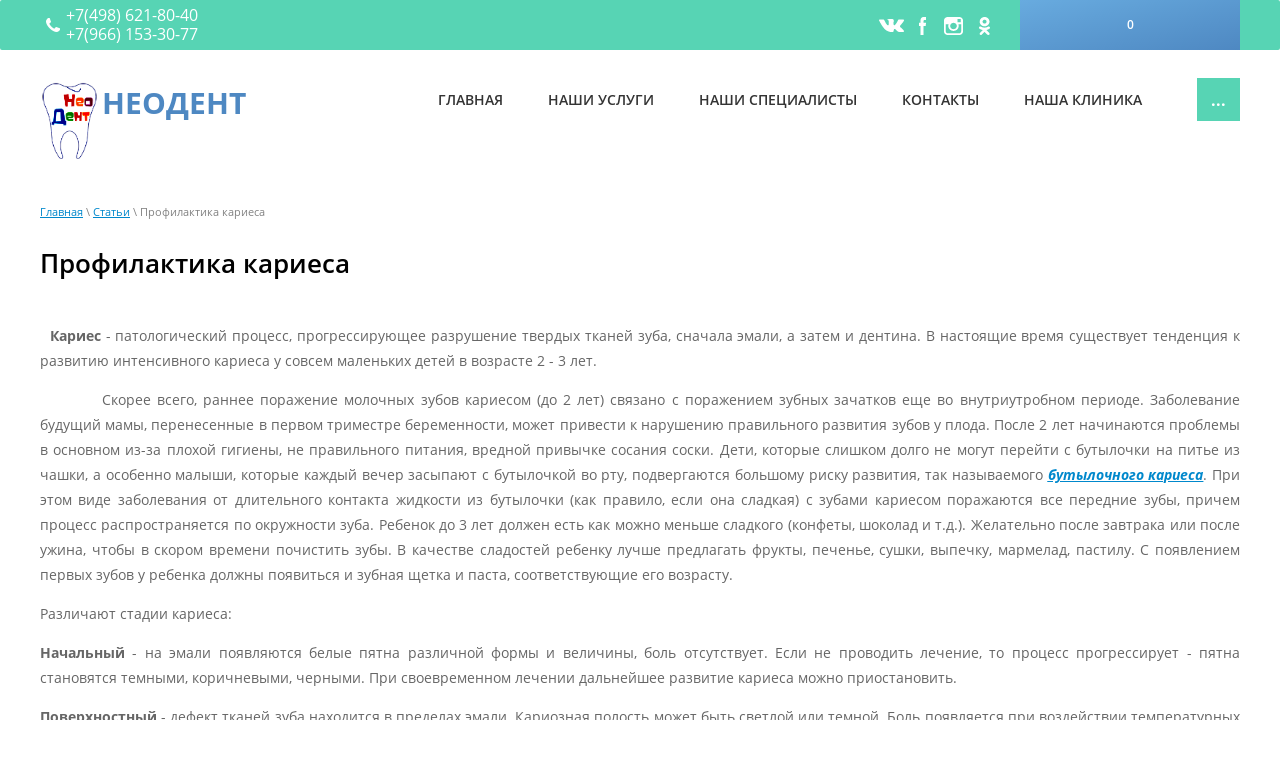

--- FILE ---
content_type: text/html; charset=utf-8
request_url: https://deti-neodent.ru/profilaktika-kariyesa
body_size: 9658
content:

<!doctype html>
 
<html lang="ru">
	 
	<head>
		 
		<meta charset="utf-8">
		 
		<meta name="robots" content="all"/>
		 <title>Профилактика кариеса</title> 
		<meta name="description" content="Профилактика кариеса">
		 
		<meta name="keywords" content="Профилактика кариеса">
		 
		<meta name="SKYPE_TOOLBAR" content="SKYPE_TOOLBAR_PARSER_COMPATIBLE">
		<meta name="viewport" content="width=device-width, height=device-height, initial-scale=1.0, maximum-scale=1.0, user-scalable=no">
		 
		<meta name="msapplication-tap-highlight" content="no"/>
		 
		<meta name="format-detection" content="telephone=no">
		 
		<meta http-equiv="x-rim-auto-match" content="none">
		 
		<!--  -->
		<link rel="stylesheet" href="/g/css/styles_articles_tpl.css">
		 
		<link rel="stylesheet" href="/t/v603/images/css/styles.css">
		 
		<link rel="stylesheet" href="/t/v603/images/css/designblock.scss.css">
		 
		<link rel="stylesheet" href="/t/v603/images/css/s3_styles.scss.css">
		 
		<script src="/g/libs/jquery/1.10.2/jquery.min.js"></script>
		 
		<script src="/g/s3/misc/adaptiveimage/1.0.0/adaptiveimage.js"></script>
		 <meta name="yandex-verification" content="0768410cebf8a526" />
<meta name="yandex-verification" content="0768410cebf8a526" />
<meta name="google-site-verification" content="Y3ScZt1qzitDY8MfhFNyYoJUSq-SMifJeAwpfnmSxHQ" />
<link rel='stylesheet' type='text/css' href='/shared/highslide-4.1.13/highslide.min.css'/>
<script type='text/javascript' src='/shared/highslide-4.1.13/highslide-full.packed.js'></script>
<script type='text/javascript'>
hs.graphicsDir = '/shared/highslide-4.1.13/graphics/';
hs.outlineType = null;
hs.showCredits = false;
hs.lang={cssDirection:'ltr',loadingText:'Загрузка...',loadingTitle:'Кликните чтобы отменить',focusTitle:'Нажмите чтобы перенести вперёд',fullExpandTitle:'Увеличить',fullExpandText:'Полноэкранный',previousText:'Предыдущий',previousTitle:'Назад (стрелка влево)',nextText:'Далее',nextTitle:'Далее (стрелка вправо)',moveTitle:'Передвинуть',moveText:'Передвинуть',closeText:'Закрыть',closeTitle:'Закрыть (Esc)',resizeTitle:'Восстановить размер',playText:'Слайд-шоу',playTitle:'Слайд-шоу (пробел)',pauseText:'Пауза',pauseTitle:'Приостановить слайд-шоу (пробел)',number:'Изображение %1/%2',restoreTitle:'Нажмите чтобы посмотреть картинку, используйте мышь для перетаскивания. Используйте клавиши вперёд и назад'};</script>

            <!-- 46b9544ffa2e5e73c3c971fe2ede35a5 -->
            <script src='/shared/s3/js/lang/ru.js'></script>
            <script src='/shared/s3/js/common.min.js'></script>
        <link rel='stylesheet' type='text/css' href='/shared/s3/css/calendar.css' /><link rel="icon" href="/favicon.png" type="image/png">

<!--s3_require-->
<link rel="stylesheet" href="/g/basestyle/1.0.1/article/article.css" type="text/css"/>
<link rel="stylesheet" href="/g/basestyle/1.0.1/article/article.blue.css" type="text/css"/>
<script type="text/javascript" src="/g/basestyle/1.0.1/article/article.js" async></script>
<!--/s3_require-->

		<link href="/g/s3/anketa2/1.0.0/css/jquery-ui.css" rel="stylesheet" type="text/css"/>
		 
		<script src="/g/libs/jqueryui/1.10.0/jquery-ui.min.js" type="text/javascript"></script>
		 		<script src="/g/s3/anketa2/1.0.0/js/jquery.ui.datepicker-ru.js"></script>
		 
		<link rel="stylesheet" href="/g/libs/jquery-popover/0.0.3/jquery.popover.css">
		 
		<script src="/g/libs/jquery-popover/0.0.3/jquery.popover.min.js" type="text/javascript"></script>
		 
		<script src="/g/s3/misc/form/1.0.0/s3.form.js" type="text/javascript"></script>
		  
		<script type="text/javascript" src="/t/v603/images/js/main.js"></script>
		  
		<!--[if lt IE 10]> <script src="/g/libs/ie9-svg-gradient/0.0.1/ie9-svg-gradient.min.js"></script> <script src="/g/libs/jquery-placeholder/2.0.7/jquery.placeholder.min.js"></script> <script src="/g/libs/jquery-textshadow/0.0.1/jquery.textshadow.min.js"></script> <script src="/g/s3/misc/ie/0.0.1/ie.js"></script> <![endif]-->
		<!--[if lt IE 9]> <script src="/g/libs/html5shiv/html5.js"></script> <![endif]-->
		   
	</head>
	 
	<body>
		 
		<div class="wrapper editorElement layer-type-wrapper" >
			  <div class="side-panel side-panel-65 widget-type-side_panel editorElement layer-type-widget widget-38" data-layers="['widget-7':['tablet-landscape':'inSide','tablet-portrait':'inSide','mobile-landscape':'inSide','mobile-portrait':'inSide'],'widget-43':['tablet-landscape':'onTop','tablet-portrait':'onTop','mobile-landscape':'onTop','mobile-portrait':'onTop'],'widget-45':['tablet-landscape':'onTop','tablet-portrait':'onTop','mobile-landscape':'onTop','mobile-portrait':'onTop']]" data-phantom="1" data-position="left">
	<div class="side-panel-top">
		<div class="side-panel-button">
			<span class="side-panel-button-icon">
				<span class="side-panel-button-icon-line"></span>
				<span class="side-panel-button-icon-line"></span>
				<span class="side-panel-button-icon-line"></span>
			</span>
		</div>
		<div class="side-panel-top-inner" ></div>
	</div>
	<div class="side-panel-mask"></div>
	<div class="side-panel-content">
				<div class="side-panel-content-inner"></div>
	</div>
</div>   
			<div class="editorElement layer-type-block ui-droppable block-32" >
				<div class="editorElement layer-type-block ui-droppable block-33" >
					<div class="layout column layout_73" >
						<div class="editorElement layer-type-block ui-droppable block-34" >
							<div class="layout column layout_74" >
								    
							</div>
							<div class="layout column layout_75" >
								  	<div class="phones-75 widget-43 phones-block contacts-block widget-type-contacts_phone editorElement layer-type-widget">
		<div class="inner">
			<label class="cell-icon" for="tg-phones-75">
				<div class="icon"></div>
			</label>
			<input id="tg-phones-75" class="tgl-but" type="checkbox">
			<div class="block-body-drop">
				<div class="cell-text">
					<div class="title"><div class="align-elem"></div></div>
					<div class="text_body">
						<div class="align-elem">
															<div><a href="tel:+7(498) 621-80-40">+7(498) 621-80-40</a></div><div><a href="tel:+7(966) 153-30-77">+7(966) 153-30-77</a></div>													</div>
					</div>
				</div>
			</div>
		</div>
	</div>
  
							</div>
						</div>
					</div>
					<div class="layout column layout_76" >
						<div class="widget-44 widgetsocial-76 widget-type-social_links editorElement layer-type-widget">
							 <div class="soc-content">  <div class="soc-item vk"><a href="#" class="soc" target="_blank"><span class="wg-soc-icon"></span></a></div><div class="soc-item fb"><a href="#" class="soc" target="_blank"><span class="wg-soc-icon"></span></a></div><div class="soc-item ins"><a href="#" class="soc" target="_blank"><span class="wg-soc-icon"></span></a></div><div class="soc-item ok"><a href="#" class="soc" target="_blank"><span class="wg-soc-icon"></span></a></div></div>
		</div>
	</div>
	<div class="layout column layout_77" >
		  	<a class="button-77 widget-45 widget-type-button editorElement layer-type-widget" href="#"  data-wr-class="popover-wrap-77"><span>0</span></a>
  
	</div>
</div>
</div>
<div class="editorElement layer-type-block ui-droppable block-4" >
	<div class="layout column layout_9" >
		<div class="site-name-9 widget-6 widget-type-site_name editorElement layer-type-widget">
			 <a href="http://deti-neodent.ru"> 			
			  				
			  				
			 <div class="sn-wrap">  
			<div class="sn-logo">
				 
				<img src="/thumb/2/uqC8m2wMN6QNhRcSf_j24g/200r/d/322373_4630.png" alt="">
				 
			</div>
			   
			<div class="sn-text">
				<div class="align-elem">
					НеоДент
				</div>
			</div>
			  
		</div>
		 </a> 
	</div>
</div>
<div class="layout column layout_10" >
	<div class="widget-7 horizontal menu-10 wm-widget-menu widget-type-menu_horizontal editorElement layer-type-widget" data-screen-button="more" data-responsive-tl="button" data-responsive-tp="button" data-responsive-ml="columned" data-more-text="..." data-child-icons="0">
		 
		<div class="menu-button">
			Меню
		</div>
		 
		<div class="menu-scroll">
			   <ul><li class="menu-item"><a href="/" ><span class="menu-item-text">Главная</span></a><ul class="level-2"><li><a href="/stomatologiya-neodent" >Стоматология НеоДент</a></li><li><a href="/karta-sayta" >Карта сайта</a></li><li><a href="/search" >Поиск по сайту</a></li></ul></li><li class="menu-item"><a href="/nashi-uslugi" ><span class="menu-item-text">Наши услуги</span></a><ul class="level-2"><li><a href="/stomatologiya-dlya-detey" >Стоматология для детей</a></li><li><a href="/stomatologiya-dlya-vzroslykh" >Стоматология для взрослых</a></li><li><a href="/dopolnitelnyye-uslugi" >Дополнительные услуги</a></li><li><a href="/ortodontiya-obshchaya" >Ортодонтия общая</a></li><li><a href="/ortodonticheskiye-apparaty" >Ортодонтические аппараты</a></li><li><a href="/gigiyena-obshchaya" >Гигиена общая</a></li></ul></li><li class="menu-item"><a href="/nashi-spetsialisty" ><span class="menu-item-text">Наши специалисты</span></a></li><li class="menu-item"><a href="/kontakty" ><span class="menu-item-text">Контакты</span></a></li><li class="menu-item"><a href="/nasha-klinika-neodent" ><span class="menu-item-text">Наша клиника</span></a></li><li class="opened menu-item"><a href="/stati" ><span class="menu-item-text">Статьи</span></a><ul class="level-2"><li><a href="/butylochnyy-kariyes" >Бутылочный кариес</a></li><li><a href="/stomatit-i-gingivit" >Стоматит и гингивит</a></li><li class="opened active"><a href="/profilaktika-kariyesa" >Профилактика кариеса</a></li><li><a href="/pravilno-chistim-nashi-zubki" >Правильно чистим наши зубки</a></li><li><a href="/kak-podobrat-zubnuyu-pastu-i-shchetku-dlya-rebenka" >Как подобрать зубную пасту и щетку для ребенка</a></li><li><a href="/stomatologicheskiy-slovar" >Стоматологический словарь</a></li></ul></li></ul> 
		</div>
		 
	</div>
</div>
</div>
<div class="editorElement layer-type-block ui-droppable block-27" >
	 
<div class="widget-40 path widget-type-path editorElement layer-type-widget" data-url="/profilaktika-kariyesa"><a href="/">Главная</a> \ <a href="/stati">Статьи</a> \ Профилактика кариеса</div> 
	<h1 class="h1 widget-41 widget-type-h1 editorElement layer-type-widget">
		Профилактика кариеса
	</h1>
	<article class="content-67 content widget-39 widget-type-content editorElement layer-type-widget">




	<p align="justify"><strong>&nbsp;&nbsp;Кариес</strong>&nbsp;- патологический процесс, прогрессирующее разрушение твердых тканей зуба, сначала эмали, а затем и дентина. В настоящие время существует тенденция к развитию интенсивного кариеса у совсем маленьких детей в возрасте 2 - 3 лет.</p>

<p align="justify">&nbsp;&nbsp;&nbsp;&nbsp;&nbsp;&nbsp;&nbsp;&nbsp;&nbsp; Скорее всего, раннее поражение молочных зубов кариесом (до 2 лет) связано с поражением зубных зачатков еще во внутриутробном периоде. Заболевание будущий мамы, перенесенные в первом триместре беременности, может привести к нарушению правильного развития зубов у плода. После 2 лет начинаются проблемы в основном из-за плохой гигиены, не правильного питания, вредной привычке сосания соски. Дети, которые слишком долго не могут перейти с бутылочки на питье из чашки, а особенно малыши, которые каждый вечер засыпают с бутылочкой во рту, подвергаются большому риску развития, так называемого&nbsp;<u><em><strong><a href="http://deti-neodent.ru/butylochnyy-karies">бутылочного кариеса</a></strong></em></u>. При этом виде заболевания от длительного контакта жидкости из бутылочки (как правило, если она сладкая) с зубами кариесом поражаются все передние зубы, причем процесс распространяется по окружности зуба. Ребенок до 3 лет должен есть как можно меньше сладкого (конфеты, шоколад и т.д.). Желательно после завтрака или после ужина, чтобы в скором времени почистить зубы. В качестве сладостей ребенку лучше предлагать фрукты, печенье, сушки, выпечку, мармелад, пастилу. С появлением первых зубов у ребенка должны появиться и зубная щетка и паста, соответствующие его возрасту.</p>

<p align="justify">Различают стадии кариеса:</p>

<p align="justify"><strong>Начальный&nbsp;</strong>- на эмали появляются белые пятна различной формы и величины, боль отсутствует. Если не проводить лечение, то процесс прогрессирует - пятна становятся темными, коричневыми, черными. При своевременном лечении дальнейшее развитие кариеса можно приостановить.</p>

<p align="justify"><strong>Поверхностный</strong>&nbsp;- дефект тканей зуба находится в пределах эмали. Кариозная полость может быть светлой или темной. Боль появляется при воздействии температурных или пищевых факторов. Необходимо пломбирование полости.</p>

<p align="justify"><strong>&nbsp;Средний</strong>&nbsp;- поражается эмаль зуба и часть дентина (ткани внутри зуба). Боль появляется при воздействии температурных или пищевых факторов. Необходимо пломбирование полости.</p>

<p align="justify"><strong>Глубокий</strong>&nbsp;- поражена эмаль и большая часть дентина. Метод лечения зависит от состояния пульпы - пломбирование или консервативное лечение - использование лечебных прокладок в сочетании с отсроченным пломбированием.</p>

<p align="justify">&nbsp;Для детей характерно множественное поражение зубов кариесом (пораженными могут оказаться все 20 молочных зубов). Помимо этого для детского возраста характерно возникновение нескольких кариозных полостей в одном зубе. Кариес молочных зубов очень коварен - быстро распространяется не только на поверхности зуба, но и вглубь. В результате этого могут начаться осложнения -&nbsp;<strong>пульпит и периодонтит</strong>.</p>

<p align="justify"><strong>Пульпит</strong>&nbsp;- заболевание пульпы зуба воспалительного происхождения, протекающее чаще всего с присутствием микроорганизмов и продуктов их жизнедеятельности, являясь следствием кариеса, травмы или заболевания дёсен и около зубных тканей. Характеризуется приступообразными болями различной интенсивности, особенно в ночное время. Боль усиливается при приёме холодной, горячей, острой или грубой пищи. Такие жалобы говорят о том, что, скорее всего кариозная полость настолько глубока, что проникла до пульпы зуба. Требуется немедленное вмешательство врача. Лечение заключается в удалении нерва со всеми его мельчайшими отростками, далее - пломбирование канала и уже потом - пломбирование зуба. Если зуб болел неоднократно, имеется припухлость щеки или десны, на слизистой оболочке около зуба имеется свищ (отверстие) с гнойным отделяемым, наблюдаются боли при нажатии на зуб, то это означает, что патологический процесс распространился за пределы зуба и возник&nbsp;<strong>периодонтит</strong>&nbsp;- воспаление тканей, окружающих зуб.</p>

<p align="justify">&nbsp;&nbsp;&nbsp;&nbsp;&nbsp;&nbsp;&nbsp;&nbsp;&nbsp;&nbsp;&nbsp; На самом первоначальном этапе развития кариеса у детей может применяться способ серебрения эмали, при котором на необработанную кариозную полость наносится специальный раствор, содержащий ионы серебра. Это временная мера в борьбе с кариесом, к тому же при применении препаратов серебра возникает стойкое окрашивание зуба в черный цвет. Традиционным способам лечения кариеса молочных зубов относится удаление пораженной ткани зуба при помощи бормашины под местной анестезией или без нее. Решение о необходимости обезболивания врач принимает в каждом случае индивидуально. Маленьких детей (до 3 лет) очень тяжело уговорить &laquo;открыть ротик&raquo;, никакие доводы врача или родителей не могут его убедить, тогда может применяться общий наркоз при лечении. Этот метод должен применяться строго по показаниям и не может носить массовый характер. Ребенок не должен бояться стоматолога, ведь ему придется сталкиваться с зубным врачом в течение всей последующей жизни.</p>

<p align="justify"><strong>Наилучший способ лечения любой болезни - это профилактика. Данное высказывание на прямую касается заболевания зубов и десен. Выполняя ряд регулярных&nbsp; мероприятий по гигиене полости рта и зарождение правильной культуры питания у ребёнка, сможет уберечь его от ряда проблем в будущем.</strong></p>

<p align="justify"><strong><em><u><a href="http://deti-neodent.ru/kak-podobrat-zubnuyu-pastu-i-schetk">Чем чистить? Выбираем щетку и пасту для ребенка.</a></u></em></strong></p>

<p align="justify"><strong><em><u><a href="http://deti-neodent.ru/pravilno-chistim-nashi-zubki">Как чистить? Правильная гигиена полости рта.</a></u></em></strong></p>

<p align="justify">&nbsp;<strong><em><u><a href="http://deti-neodent.ru/pravilnoe-pitanie-dlya-zubov">Правильное питание.</a></u></em></strong></p>

<p align="justify">&nbsp;&nbsp;&nbsp;&nbsp;&nbsp;&nbsp;&nbsp;&nbsp;&nbsp;&nbsp;&nbsp;<strong>Если на зубах ребенка формируется зубной налет, который вы не можете удалить самостоятельно, белые или, наоборот, коричневые пятна, то, значит, возникла срочная необходимость показать малыша детскому стоматологу. Не затягивайте обращение в детскую стоматологию, это может только усложнить лечение.</strong></p>

	
</article>
</div>
<div class="editorElement layer-type-block ui-droppable block-20" >
	<div class="editorElement layer-type-block ui-droppable block-22" >
		<div class="editorElement layer-type-block ui-droppable block-26" >
			<div class="widget-35 horizontal menu-62 wm-widget-menu widget-type-menu_horizontal editorElement layer-type-widget" data-screen-button="more" data-responsive-tl="button" data-responsive-tp="button" data-responsive-ml="columned" data-more-text="..." data-child-icons="0">
				 
				<div class="menu-button">
					Меню
				</div>
				 
				<div class="menu-scroll">
					   <ul><li class="menu-item"><a href="/" ><span class="menu-item-text">Главная</span></a></li><li class="menu-item"><a href="/nashi-uslugi" ><span class="menu-item-text">Наши услуги</span></a></li><li class="menu-item"><a href="/nashi-spetsialisty" ><span class="menu-item-text">Наши специалисты</span></a></li><li class="menu-item"><a href="/kontakty" ><span class="menu-item-text">Контакты</span></a></li><li class="menu-item"><a href="/nasha-klinika-neodent" ><span class="menu-item-text">Наша клиника</span></a></li><li class="opened menu-item"><a href="/stati" ><span class="menu-item-text">Статьи</span></a></li></ul> 
				</div>
				 
			</div>
			<div class="editorElement layer-type-block ui-droppable block-28" >
				<div class="layout column layout_64" >
					<div class="site-copyright widget-37 widget-type-site_copyright editorElement layer-type-widget">
						 
						<div class="align-elem">
							   Copyright &copy; 2019 - 2026							<br />
							 
						</div>
						 
					</div>
				</div>
				<div class="layout column layout_63" >
					<div class="site-counters widget-36 widget-type-site_counters editorElement layer-type-widget">
						 <center><!--LiveInternet counter--><script type="text/javascript">
document.write("<a href='//www.liveinternet.ru/click' "+
"target=_blank><img src='//counter.yadro.ru/hit?t14.13;r"+
escape(document.referrer)+((typeof(screen)=="undefined")?"":
";s"+screen.width+"*"+screen.height+"*"+(screen.colorDepth?
screen.colorDepth:screen.pixelDepth))+";u"+escape(document.URL)+
";h"+escape(document.title.substring(0,150))+";"+Math.random()+
"' alt='' title='LiveInternet: показано число просмотров за 24"+
" часа, посетителей за 24 часа и за сегодня' "+
"border='0' width='88' height='31'><\/a>")
<!--__INFO2026-01-19 00:56:16INFO__-->
 
					</div>
				</div>
				<div class="layout column layout_61" >
					<div class="mega-copyright widget-34 [param.main_params.logo_type.css_class] widget-type-mega_copyright editorElement layer-type-widget">
						<span style='font-size:14px;' class='copyright'><!--noindex--><span style="text-decoration:underline; cursor: pointer;" onclick="javascript:window.open('https://megagr'+'oup.ru/?utm_referrer='+location.hostname)" class="copyright">Мегагрупп.ру</span> <!--/noindex--><!--/noindex--></span>
					</div>
				</div>
			</div>
		</div>
	</div>
</div>
</div>
<link rel="stylesheet" href="/t/v603/images/css/ors_privacy.scss.css">
<script type="text/javascript" src="/t/v603/images/js/ors_privacy.js"></script>

<div class="cookies-warning1 cookies-block-js">
	<div class="cookies-warning1__body">
		Этот сайт использует файлы cookie и метаданные. 
Продолжая просматривать его, вы соглашаетесь на использование нами файлов cookie и метаданных в соответствии 
с <a target="_blank" href="/politika-konfidencialnosti">Политикой конфиденциальности</a>. <br>
		<div class="cookies-warning1__close gr-button-5 cookies-close-js">
			Продолжить
		</div>
	</div>
</div>
<!-- assets.bottom -->
<!-- </noscript></script></style> -->
<script src="/my/s3/js/site.min.js?1768462484" ></script>
<script src="/my/s3/js/site/defender.min.js?1768462484" ></script>
<script src="https://cp.onicon.ru/loader/5cda7383b887ee6b5d8b45a2.js" data-auto async></script>
<script >/*<![CDATA[*/
var megacounter_key="f04b3025583c2bf72847292da684f463";
(function(d){
    var s = d.createElement("script");
    s.src = "//counter.megagroup.ru/loader.js?"+new Date().getTime();
    s.async = true;
    d.getElementsByTagName("head")[0].appendChild(s);
})(document);
/*]]>*/</script>
<script >/*<![CDATA[*/
$ite.start({"sid":2303759,"vid":2321298,"aid":2745995,"stid":4,"cp":21,"active":true,"domain":"deti-neodent.ru","lang":"ru","trusted":false,"debug":false,"captcha":3,"onetap":[{"provider":"vkontakte","provider_id":"51960132","code_verifier":"ZUNMDOcENcGi1lkjTmOhk0ZTY5OBTmTk24MTZj1YI2Y"}]});
/*]]>*/</script>
<!-- /assets.bottom -->
</body>
 
</html>

--- FILE ---
content_type: image/svg+xml
request_url: https://deti-neodent.ru/t/v603/images/images/lib_782701_f%20(1).svg
body_size: 508
content:
<svg xmlns="http://www.w3.org/2000/svg" xmlns:xlink="http://www.w3.org/1999/xlink" preserveAspectRatio="xMidYMid" width="18.34" height="18" viewBox="0 0 18.34 18">
  <defs>
    <style>
      .cls-1 {
        fill: #fff;
        fill-rule: evenodd;
      }
    </style>
  </defs>
  <path d="M14.795,-0.000 L3.531,-0.000 C1.574,-0.000 -0.017,1.560 -0.017,3.478 L-0.017,7.153 L-0.017,14.522 C-0.017,16.440 1.574,18.000 3.531,18.000 L14.795,18.000 C16.752,18.000 18.344,16.440 18.344,14.522 L18.344,7.153 L18.344,3.478 C18.344,1.560 16.752,-0.000 14.795,-0.000 ZM15.814,2.075 L16.219,2.073 L16.219,2.470 L16.219,5.123 L13.118,5.134 L13.107,2.084 L15.814,2.075 ZM6.543,7.153 C7.132,6.355 8.085,5.832 9.164,5.832 C10.242,5.832 11.196,6.355 11.784,7.153 C12.166,7.673 12.396,8.311 12.396,9.000 C12.396,10.746 10.945,12.167 9.164,12.167 C7.381,12.167 5.931,10.746 5.931,9.000 C5.931,8.311 6.161,7.673 6.543,7.153 ZM16.556,14.522 C16.556,15.473 15.766,16.247 14.795,16.247 L3.531,16.247 C2.560,16.247 1.771,15.473 1.771,14.522 L1.771,7.153 L4.512,7.153 C4.276,7.724 4.143,8.347 4.143,9.000 C4.143,11.714 6.395,13.922 9.164,13.922 C11.932,13.922 14.184,11.714 14.184,9.000 C14.184,8.347 14.050,7.724 13.814,7.153 L16.556,7.153 L16.556,14.522 Z" class="cls-1"/>
</svg>


--- FILE ---
content_type: image/svg+xml
request_url: https://deti-neodent.ru/t/v603/images/images/lib_782701_b%20(1).svg
body_size: 279
content:
<svg xmlns="http://www.w3.org/2000/svg" xmlns:xlink="http://www.w3.org/1999/xlink" preserveAspectRatio="xMidYMid" width="7.97" height="18" viewBox="0 0 7.97 18">
  <defs>
    <style>
      .cls-1 {
        fill: #fff;
        fill-rule: evenodd;
      }
    </style>
  </defs>
  <path d="M1.689,18.000 L5.251,18.000 C5.251,18.000 5.251,13.037 5.251,9.006 L7.654,9.006 L7.966,5.829 L5.251,5.829 L5.251,3.960 C5.251,3.259 5.695,3.095 6.006,3.095 C6.318,3.095 7.922,3.095 7.922,3.095 L7.922,0.011 L5.284,-0.000 C2.355,-0.000 1.689,2.300 1.689,3.772 L1.689,5.829 L-0.004,5.829 L-0.004,9.006 L1.689,9.006 C1.689,13.085 1.689,18.000 1.689,18.000 Z" class="cls-1"/>
</svg>


--- FILE ---
content_type: image/svg+xml
request_url: https://deti-neodent.ru/t/v603/images/images/lib_782701_g%20(2).svg
body_size: 566
content:
<svg xmlns="http://www.w3.org/2000/svg" xmlns:xlink="http://www.w3.org/1999/xlink" preserveAspectRatio="xMidYMid" width="10.43" height="18" viewBox="0 0 10.43 18">
  <defs>
    <style>
      .cls-1 {
        fill: #fff;
        fill-rule: evenodd;
      }
    </style>
  </defs>
  <path d="M9.945,11.718 C9.886,11.766 8.774,12.649 6.919,13.029 L9.719,15.821 C10.212,16.315 10.212,17.117 9.721,17.613 C9.229,18.108 8.431,18.109 7.939,17.614 L5.221,14.951 L2.751,17.597 C2.504,17.855 2.175,17.984 1.844,17.984 C1.530,17.984 1.215,17.867 0.970,17.629 C0.469,17.144 0.455,16.342 0.938,15.838 L3.595,13.044 C1.688,12.673 0.531,11.766 0.471,11.718 C-0.072,11.280 -0.159,10.483 0.277,9.937 C0.712,9.391 1.505,9.303 2.048,9.741 C2.059,9.750 3.270,10.665 5.220,10.666 C7.171,10.665 8.357,9.750 8.368,9.741 C8.911,9.303 9.704,9.391 10.139,9.937 C10.575,10.483 10.487,11.280 9.945,11.718 ZM5.283,9.321 C2.724,9.321 0.650,7.234 0.650,4.660 C0.650,2.087 2.724,0.000 5.283,0.000 C7.842,0.000 9.917,2.087 9.917,4.660 C9.917,7.234 7.842,9.321 5.283,9.321 ZM5.283,2.734 C4.226,2.734 3.368,3.597 3.368,4.661 C3.368,5.724 4.226,6.587 5.283,6.587 C6.341,6.587 7.199,5.724 7.199,4.661 C7.199,3.597 6.341,2.734 5.283,2.734 Z" class="cls-1"/>
</svg>


--- FILE ---
content_type: text/javascript
request_url: https://counter.megagroup.ru/f04b3025583c2bf72847292da684f463.js?r=&s=1280*720*24&u=https%3A%2F%2Fdeti-neodent.ru%2Fprofilaktika-kariyesa&t=%D0%9F%D1%80%D0%BE%D1%84%D0%B8%D0%BB%D0%B0%D0%BA%D1%82%D0%B8%D0%BA%D0%B0%20%D0%BA%D0%B0%D1%80%D0%B8%D0%B5%D1%81%D0%B0&fv=0,0&en=1&rld=0&fr=0&callback=_sntnl1768839632693&1768839632693
body_size: 87
content:
//:1
_sntnl1768839632693({date:"Mon, 19 Jan 2026 16:20:32 GMT", res:"1"})

--- FILE ---
content_type: image/svg+xml
request_url: https://deti-neodent.ru/t/v603/images/images/lib_782701_a%20(1).svg
body_size: 1867
content:
<svg xmlns="http://www.w3.org/2000/svg" xmlns:xlink="http://www.w3.org/1999/xlink" preserveAspectRatio="xMidYMid" width="25" height="13" viewBox="0 0 25 13">
  <defs>
    <style>
      .cls-1 {
        fill: #fff;
        fill-rule: evenodd;
      }
    </style>
  </defs>
  <path d="M24.873,11.749 C24.843,11.690 24.814,11.640 24.788,11.601 C24.354,10.887 23.525,10.012 22.301,8.974 L22.276,8.950 L22.263,8.939 L22.249,8.927 L22.236,8.927 C21.681,8.444 21.329,8.119 21.182,7.952 C20.912,7.635 20.852,7.314 20.999,6.989 C21.103,6.744 21.494,6.225 22.171,5.433 C22.527,5.013 22.809,4.676 23.017,4.423 C24.519,2.601 25.170,1.436 24.970,0.929 L24.893,0.810 C24.841,0.739 24.706,0.674 24.489,0.614 C24.272,0.555 23.994,0.545 23.656,0.585 L19.906,0.608 C19.846,0.589 19.759,0.591 19.646,0.614 C19.533,0.638 19.477,0.650 19.477,0.650 L19.411,0.680 L19.360,0.716 C19.316,0.739 19.268,0.781 19.216,0.840 C19.164,0.899 19.121,0.969 19.086,1.048 C18.678,2.007 18.214,2.898 17.693,3.722 C17.372,4.213 17.077,4.639 16.808,5.000 C16.539,5.360 16.313,5.625 16.131,5.796 C15.948,5.966 15.784,6.102 15.636,6.206 C15.488,6.309 15.376,6.352 15.298,6.336 C15.220,6.320 15.146,6.305 15.076,6.289 C14.955,6.217 14.857,6.120 14.783,5.998 C14.709,5.875 14.660,5.720 14.634,5.534 C14.608,5.348 14.592,5.188 14.588,5.053 C14.584,4.918 14.586,4.728 14.595,4.482 C14.604,4.237 14.608,4.070 14.608,3.983 C14.608,3.682 14.614,3.355 14.627,3.003 C14.640,2.650 14.651,2.371 14.660,2.165 C14.669,1.959 14.673,1.741 14.673,1.511 C14.673,1.282 14.657,1.101 14.627,0.971 C14.597,0.840 14.551,0.713 14.491,0.590 C14.430,0.468 14.341,0.373 14.224,0.305 C14.107,0.238 13.961,0.184 13.788,0.145 C13.328,0.050 12.742,-0.002 12.030,-0.010 C10.416,-0.026 9.378,0.070 8.918,0.276 C8.736,0.363 8.571,0.482 8.424,0.632 C8.267,0.806 8.246,0.901 8.358,0.917 C8.879,0.988 9.248,1.159 9.465,1.428 L9.543,1.571 C9.604,1.674 9.665,1.856 9.726,2.117 C9.786,2.379 9.825,2.668 9.843,2.985 C9.886,3.563 9.886,4.058 9.843,4.470 C9.799,4.882 9.758,5.203 9.719,5.433 C9.680,5.663 9.621,5.849 9.543,5.991 C9.465,6.134 9.413,6.221 9.387,6.253 C9.361,6.284 9.339,6.304 9.322,6.312 C9.209,6.352 9.092,6.372 8.970,6.372 C8.849,6.372 8.701,6.316 8.528,6.205 C8.354,6.094 8.174,5.942 7.987,5.748 C7.801,5.554 7.590,5.282 7.356,4.934 C7.122,4.585 6.879,4.173 6.627,3.698 L6.419,3.353 C6.288,3.131 6.111,2.808 5.885,2.385 C5.659,1.961 5.459,1.551 5.286,1.155 C5.217,0.988 5.112,0.861 4.974,0.774 L4.908,0.739 C4.865,0.707 4.796,0.673 4.700,0.638 C4.605,0.602 4.505,0.576 4.401,0.560 L0.833,0.584 C0.469,0.584 0.222,0.659 0.091,0.810 L0.039,0.881 C0.013,0.921 0.000,0.984 0.000,1.071 C0.000,1.159 0.026,1.266 0.078,1.392 C0.599,2.509 1.165,3.587 1.777,4.625 C2.389,5.662 2.921,6.498 3.372,7.132 C3.823,7.766 4.283,8.364 4.752,8.926 C5.221,9.489 5.531,9.849 5.683,10.008 C5.835,10.166 5.954,10.285 6.041,10.364 L6.366,10.649 C6.575,10.840 6.881,11.067 7.284,11.333 C7.688,11.598 8.135,11.860 8.625,12.117 C9.116,12.375 9.686,12.585 10.337,12.747 C10.988,12.909 11.622,12.975 12.238,12.943 L13.735,12.943 C14.039,12.919 14.269,12.832 14.425,12.682 L14.477,12.622 C14.512,12.575 14.545,12.501 14.575,12.403 C14.605,12.303 14.620,12.194 14.620,12.076 C14.612,11.735 14.640,11.428 14.705,11.155 C14.770,10.882 14.844,10.676 14.926,10.537 C15.009,10.398 15.102,10.281 15.206,10.187 C15.310,10.091 15.384,10.034 15.428,10.014 C15.471,9.994 15.506,9.981 15.532,9.973 C15.740,9.909 15.985,9.971 16.268,10.157 C16.550,10.343 16.814,10.573 17.062,10.846 C17.309,11.120 17.606,11.426 17.954,11.767 C18.301,12.108 18.605,12.361 18.865,12.528 L19.125,12.670 C19.299,12.765 19.525,12.853 19.802,12.932 C20.080,13.011 20.323,13.031 20.531,12.991 L23.864,12.944 C24.194,12.944 24.450,12.894 24.632,12.795 C24.815,12.696 24.923,12.587 24.958,12.468 C24.993,12.349 24.994,12.215 24.964,12.064 C24.933,11.914 24.903,11.809 24.873,11.749 Z" class="cls-1"/>
</svg>
